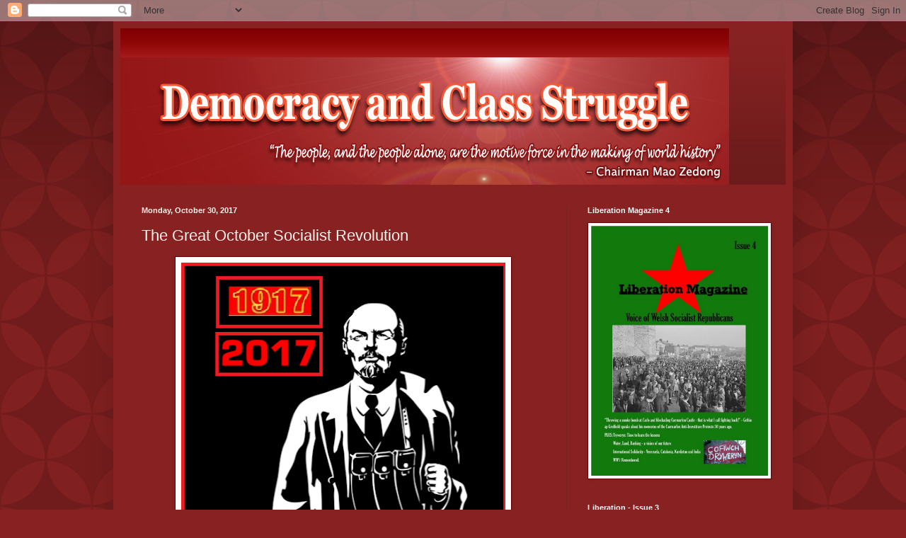

--- FILE ---
content_type: text/javascript; charset=UTF-8
request_url: https://democracyandclasstruggle.blogspot.com/2017/10/the-great-october-socialist-revolution.html?action=getFeed&widgetId=Feed1&widgetType=Feed&responseType=js&xssi_token=AOuZoY753iDlnyqMWIr3ATtnRVhUujymoA%3A1768484685295
body_size: 245
content:
try {
_WidgetManager._HandleControllerResult('Feed1', 'getFeed',{'status': 'ok', 'feed': {'entries': [{'title': 'Harvey at 90: A Verso Series', 'link': 'https://davidharvey.org/2025/11/harvey-at-90-a-verso-series/', 'publishedDate': '2025-11-27T08:47:05.000-08:00', 'author': 'David Harvey'}, {'title': 'New book: The Story of Capital', 'link': 'https://davidharvey.org/2025/09/new-book-the-story-of-capital/', 'publishedDate': '2025-09-19T07:55:11.000-07:00', 'author': 'David Harvey'}, {'title': 'Piero and Me', 'link': 'https://davidharvey.org/2025/04/piero-and-me/', 'publishedDate': '2025-04-23T15:25:23.000-07:00', 'author': 'David Harvey'}, {'title': 'German translation of the paths of value in motion', 'link': 'https://davidharvey.org/2025/03/german-translation-of-the-paths-of-value-in-motion/', 'publishedDate': '2025-03-11T15:06:51.000-07:00', 'author': 'David Harvey'}, {'title': 'Podcast: David Harvey\u2019s Anti-Capitalist Chronicles', 'link': 'https://davidharvey.org/2025/09/new-podcast-david-harveys-anti-capitalist-chronicles/', 'publishedDate': '2025-09-01T11:42:00.000-07:00', 'author': 'David Harvey'}], 'title': 'Reading Marx\u2019s Capital with David Harvey'}});
} catch (e) {
  if (typeof log != 'undefined') {
    log('HandleControllerResult failed: ' + e);
  }
}
